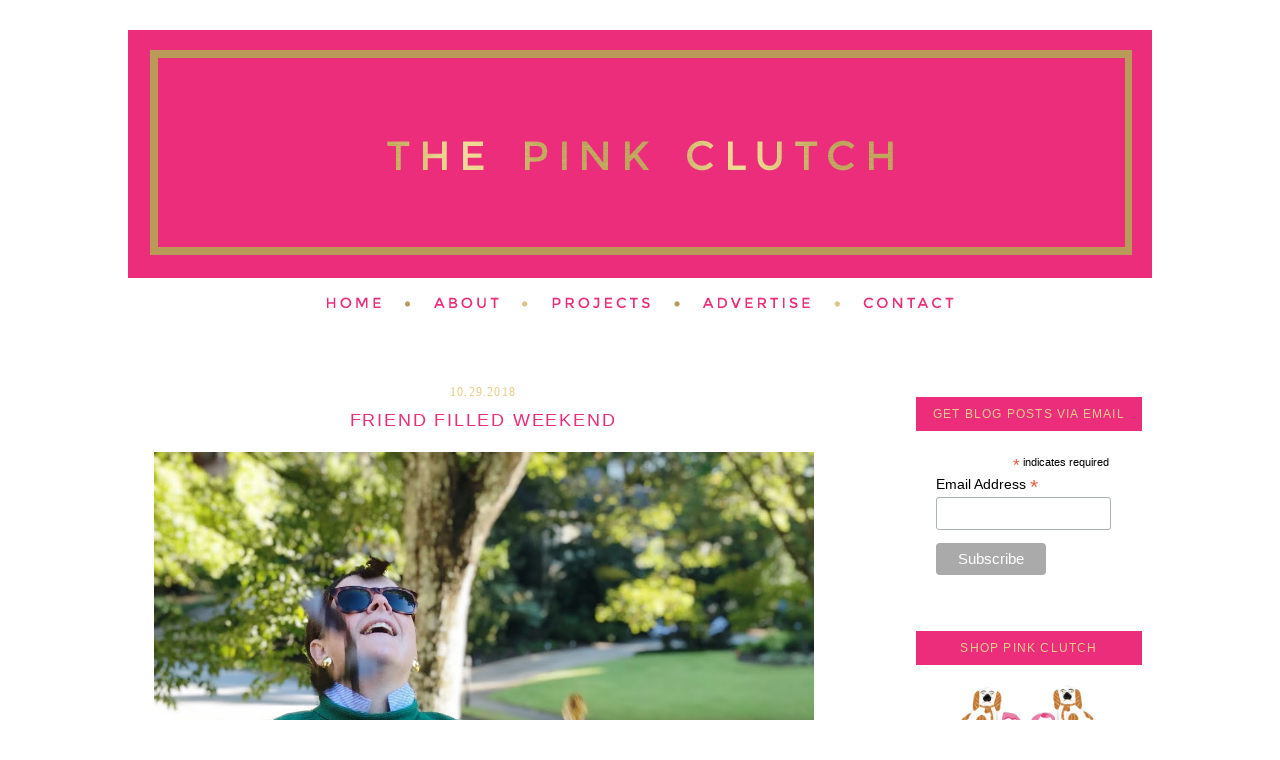

--- FILE ---
content_type: text/html; charset=UTF-8
request_url: https://www.thepinkclutchblog.com/2018/10/friend-filled-weekend.html
body_size: 18912
content:
<!DOCTYPE html>
<html dir='ltr' xmlns='http://www.w3.org/1999/xhtml' xmlns:b='http://www.google.com/2005/gml/b' xmlns:data='http://www.google.com/2005/gml/data' xmlns:expr='http://www.google.com/2005/gml/expr'>
<head>
<link href='https://www.blogger.com/static/v1/widgets/2944754296-widget_css_bundle.css' rel='stylesheet' type='text/css'/>
<meta content='text/html; charset=UTF-8' http-equiv='Content-Type'/>
<meta content='blogger' name='generator'/>
<link href='https://www.thepinkclutchblog.com/favicon.ico' rel='icon' type='image/x-icon'/>
<link href='https://www.thepinkclutchblog.com/2018/10/friend-filled-weekend.html' rel='canonical'/>
<link rel="alternate" type="application/atom+xml" title="the pink clutch ... - Atom" href="https://www.thepinkclutchblog.com/feeds/posts/default" />
<link rel="alternate" type="application/rss+xml" title="the pink clutch ... - RSS" href="https://www.thepinkclutchblog.com/feeds/posts/default?alt=rss" />
<link rel="service.post" type="application/atom+xml" title="the pink clutch ... - Atom" href="https://www.blogger.com/feeds/8564993811758796530/posts/default" />

<link rel="alternate" type="application/atom+xml" title="the pink clutch ... - Atom" href="https://www.thepinkclutchblog.com/feeds/6687463089120000045/comments/default" />
<!--Can't find substitution for tag [blog.ieCssRetrofitLinks]-->
<link href='https://blogger.googleusercontent.com/img/b/R29vZ2xl/AVvXsEjkn_pYTSiRNwfhXftMnQLmzh-PcTj5Gb7KbAiV2YHyMeJgKQToebYwTF2ITTX_vw2AfPV929fTSMbJkYQyTldxPh92Et73GKDjQiPIG0LLXKpxUyhKxU9QlDRYEzfn-IOOLrbVFBkUnYU/s1600/IMG_0832.jpg' rel='image_src'/>
<meta content='https://www.thepinkclutchblog.com/2018/10/friend-filled-weekend.html' property='og:url'/>
<meta content='Friend Filled Weekend' property='og:title'/>
<meta content='   Happy Monday!  I hope you are staring at the same sunny, blue skies I am this morning from my den.  I am a little sleepy today and fighti...' property='og:description'/>
<meta content='https://blogger.googleusercontent.com/img/b/R29vZ2xl/AVvXsEjkn_pYTSiRNwfhXftMnQLmzh-PcTj5Gb7KbAiV2YHyMeJgKQToebYwTF2ITTX_vw2AfPV929fTSMbJkYQyTldxPh92Et73GKDjQiPIG0LLXKpxUyhKxU9QlDRYEzfn-IOOLrbVFBkUnYU/w1200-h630-p-k-no-nu/IMG_0832.jpg' property='og:image'/>
<title>the pink clutch ...: Friend Filled Weekend</title>
<style type='text/css'>@font-face{font-family:'Cantarell';font-style:normal;font-weight:400;font-display:swap;src:url(//fonts.gstatic.com/s/cantarell/v18/B50NF7ZDq37KMUvlO015gqJrPqySLbYf.woff2)format('woff2');unicode-range:U+0100-02BA,U+02BD-02C5,U+02C7-02CC,U+02CE-02D7,U+02DD-02FF,U+0304,U+0308,U+0329,U+1D00-1DBF,U+1E00-1E9F,U+1EF2-1EFF,U+2020,U+20A0-20AB,U+20AD-20C0,U+2113,U+2C60-2C7F,U+A720-A7FF;}@font-face{font-family:'Cantarell';font-style:normal;font-weight:400;font-display:swap;src:url(//fonts.gstatic.com/s/cantarell/v18/B50NF7ZDq37KMUvlO015jKJrPqySLQ.woff2)format('woff2');unicode-range:U+0000-00FF,U+0131,U+0152-0153,U+02BB-02BC,U+02C6,U+02DA,U+02DC,U+0304,U+0308,U+0329,U+2000-206F,U+20AC,U+2122,U+2191,U+2193,U+2212,U+2215,U+FEFF,U+FFFD;}</style>
<style id='page-skin-1' type='text/css'><!--
/*
-----------------------------------------------
Blog design by Kelly Christine Studio, 2015
www.kellychristinestudio.com
Powered by Blogger
----------------------------------------------- */
/* Variable definitions
====================
<Variable name="bgcolor" description="Page Background Color"
type="color" default="#fff">
<Variable name="textcolor" description="Text Color"
type="color" default="#333">
<Variable name="linkcolor" description="Link Color"
type="color" default="#58a">
<Variable name="pagetitlecolor" description="Blog Title Color"
type="color" default="#666">
<Variable name="descriptioncolor" description="Blog Description Color"
type="color" default="#999">
<Variable name="titlecolor" description="Post Title Color"
type="color" default="#c60">
<Variable name="bordercolor" description="Border Color"
type="color" default="#ccc">
<Variable name="sidebarcolor" description="Sidebar Title Color"
type="color" default="#999">
<Variable name="sidebartextcolor" description="Sidebar Text Color"
type="color" default="#666">
<Variable name="visitedlinkcolor" description="Visited Link Color"
type="color" default="#999">
<Variable name="bodyfont" description="Text Font"
type="font" default="normal normal 100% Georgia, Serif">
<Variable name="headerfont" description="Sidebar Title Font"
type="font"
default="normal normal 78% 'Trebuchet MS',Trebuchet,Arial,Verdana,Sans-serif">
<Variable name="pagetitlefont" description="Blog Title Font"
type="font"
default="normal normal 200% Georgia, Serif">
<Variable name="descriptionfont" description="Blog Description Font"
type="font"
default="normal normal 78% 'Trebuchet MS', Trebuchet, Arial, Verdana, Sans-serif">
<Variable name="postfooterfont" description="Post Footer Font"
type="font"
default="normal normal 78% 'Trebuchet MS', Trebuchet, Arial, Verdana, Sans-serif">
<Variable name="startSide" description="Side where text starts in blog language"
type="automatic" default="left">
<Variable name="endSide" description="Side where text ends in blog language"
type="automatic" default="right">
*/
/* Use this with templates/template-twocol.html */
#navbar-iframe{opacity:0.0;filter:alpha(Opacity=0)}
#navbar-iframe:hover{opacity:1.0;filter:alpha(Opacity=100, FinishedOpacity=100)}body {
background:#ffffff;
background:url(" ")  left top no-repeat;
margin:0;
color:#000000;
font:x-small Georgia Serif;
font-size/* */:/**/small;
font-size: /**/small;
text-align: center;
}
a:link {
color:#eb2d7b;
text-decoration:none;
}
a:visited {
color:#eb2d7b;
text-decoration:none;
}
a:hover {
color:#d2b571;
text-decoration: none;
}
a img {
border-width:0;
}
/* Header
-----------------------------------------------
*/
#header-wrapper {
width: 1024px;
margin:0 auto 10px;
border:0px solid #eb2d7b;
}
#header-inner {
background-position: center;
margin-left: auto;
margin-right: auto;
}
#header {
margin: 0px;
border: 0px solid #eb2d7b;
text-align: center;
color:#d2b571;
}
#header h1 {
margin:5px 5px 0;
padding:15px 20px .25em;
line-height:1.2em;
text-transform:uppercase;
letter-spacing:.2em;
font: normal normal 18px Arial, Tahoma, Helvetica, FreeSans, sans-serif;
}
#header a {
color:#d2b571;
text-decoration:none;
}
#header a:hover {
color:#d2b571;
}
#header .description {
margin:0 5px 5px;
padding:0 20px 15px;
max-width:700px;
text-transform:uppercase;
letter-spacing:.2em;
line-height: 1.4em;
font: normal normal 12px 'Times New Roman', Times, FreeSerif, serif;
color: #d2b571;
}
#header img {
margin-left: auto;
margin-right: auto;
}
/* Outer-Wrapper
----------------------------------------------- */
#outer-wrapper {
width:  1024px;
margin:0 auto;
padding: 0px;
border: 0px solid #eb2d7b;
text-align:left;
font: normal normal 16px Cantarell;
letter-spacing: .0em;
}
#main-wrapper {
width: 690px;
float: left;
padding-right: 20px;
padding-left: 10px;
padding-top: 43px;
border-right: 0px solid #eb2d7b;
word-wrap: break-word; /* fix for long text breaking sidebar float in IE */
overflow: hidden;     /* fix for long non-text content breaking IE sidebar float */
}
#sidebar-wrapper {
width: 226px;
float: right;
padding-right: 10px;
padding-top: 55px;
word-wrap: break-word; /* fix for long text breaking sidebar float in IE */
overflow: hidden;      /* fix for long non-text content breaking IE sidebar float */
}
/* Headings
----------------------------------------------- */
h2 {
margin:1.5em 0 .75em;
font: normal normal 12px Arial, Tahoma, Helvetica, FreeSans, sans-serif;
text-align: center;
border-bottom: 0px solid #eb2d7b;
line-height: 2.9em;
text-transform:uppercase;
background: #eb2d7b;
letter-spacing:.1em;
color:#e7cc8c;
}
/* Posts
-----------------------------------------------
*/
h2.date-header {
margin:1.5em 0 .5em;
background: none;
border-bottom: 0px dashed #eb2d7b;
font: normal normal 12px 'Times New Roman', Times, FreeSerif, serif;
text-align: center;
text-transform: none;
letter-spacing: .1em;
}
.post-footer-line-1{  background:url("https://lh3.googleusercontent.com/blogger_img_proxy/AEn0k_vh_EZLdcBV7Y05DkBZKk4Wmbrt6BeOYg3Kl5egx5fanab4I9KeX08LugAaj2W4laR3u6uAuCIQ-rCNanyy4XxT9OFGBROpQYWgHkGSUs-gDEFPnxxjfFI3MeakZEUy2Wm9R8J7Q88fSFnJlhAc5MeJDTgDjbE=s0-d") no-repeat;
line-height: 1.5em;
margin: 20px 20px 0px 0px;
padding: 130px 0px 0px 0px;
}
.post {
margin:.5em 0 3.5em;
border-bottom: 2px solid #eb2d7b;
padding-bottom:1.5em;
}
.post h3 {
margin:.25em 0 0;
padding:0 0 4px;
font: normal normal 18px Arial, Tahoma, Helvetica, FreeSans, sans-serif;
line-height:1.4em;
letter-spacing: .1em;
text-transform: uppercase;
text-align: center;
color:#eb2d7b;
}
.post h3 a, .post h3 a:visited, .post h3 strong {
display:block;
text-decoration:none;
color:#eb2d7b;
font-weight:normal;
}
.post h3 strong, .post h3 a:hover {
color:#d2b571;
}
.post-body {
margin:0 0 .75em;
line-height:1.6em;
padding-top: 15px;
}
.post-body blockquote {
line-height:1.3em;
}
.post-footer {
margin: .75em 0;
color:#e7cc8c;
text-transform:uppercase;
letter-spacing:.1em;
font: normal normal 11px Arial, Tahoma, Helvetica, FreeSans, sans-serif;
line-height: 1.4em;
padding-left: 1px;
padding-bottom: 3.5em;
}
.comment-link {
margin-left:.0em;
}
.post img {
padding: 0px;
border:0px dotted #cccccc;
}
.post blockquote {
margin:1em 20px;
}
.post blockquote p {
margin:.75em 0;
}
/* Comments
----------------------------------------------- */
#comments h4 {
margin:1em 0;
font-weight: bold;
line-height: 1.4em;
text-transform:uppercase;
letter-spacing:.2em;
color: #e7cc8c;
}
#comments-block {
margin:1em 0 1.5em;
line-height:1.6em;
}
#comments-block .comment-author {
margin:.5em 0;
}
#comments-block .comment-body {
margin:.25em 0 0;
}
#comments-block .comment-footer {
margin:-.25em 0 2em;
line-height: 1.4em;
text-transform:uppercase;
letter-spacing:.1em;
}
#comments-block .comment-body p {
margin:0 0 .75em;
}
.deleted-comment {
font-style:italic;
color:gray;
}
#blog-pager-newer-link {
float: left;
}
#blog-pager-older-link {
float: right;
}
#blog-pager {
text-align: center;
}
.feed-links {
clear: both;
line-height: 2.5em;
}
/* Sidebar Content
----------------------------------------------- */
.sidebar {
color: #000000;
line-height: 1.5em;
text-align: center;
border: 0px solid #eb2d7b;
}
.sidebar ul {
list-style:none;
margin:0 0 0;
padding:0 0 0;
}
.sidebar li {
margin:0;
padding-top:0;
padding-right:0;
padding-bottom:.25em;
padding-left:15px;
text-indent: 0px;
line-height:1.5em;
}
.sidebar .widget, .main .widget {
border-bottom: 0px dotted #eb2d7b;
margin:0 0 .5em;
padding:0 0 .5em;
}
.main .Blog {
border-bottom-width: 0;
}
/* Profile
----------------------------------------------- */
.profile-img {
float: left;
margin-top: 0;
margin-right: 5px;
margin-bottom: 5px;
margin-left: 0;
padding: 4px;
border: 1px solid #eb2d7b;
}
.profile-data {
margin:0;
text-transform:uppercase;
letter-spacing:.1em;
font: normal normal 11px Arial, Tahoma, Helvetica, FreeSans, sans-serif;
color: #e7cc8c;
font-weight: bold;
line-height: 1.6em;
}
.profile-datablock {
margin:.5em 0 .5em;
}
.profile-textblock {
margin: 0.5em 0;
line-height: 1.6em;
}
.profile-link {
font: normal normal 11px Arial, Tahoma, Helvetica, FreeSans, sans-serif;
text-transform: uppercase;
letter-spacing: .1em;
}
/* Footer
----------------------------------------------- */
#footer {
width: 1024px;
clear:both;
margin:0 auto;
padding-top:15px;
line-height: 1.6em;
text-transform: uppercase;
letter-spacing:.1em;
font: normal normal 16px Cantarell;
text-align: center;
}
.post-body img {
max-width: 660px !important;
height: auto !important;
}
.pinit-wrapper img {
max-width: 125px !important;
height: auto !important;
}
--></style>
<link href='https://www.blogger.com/dyn-css/authorization.css?targetBlogID=8564993811758796530&amp;zx=e7e63d6a-5995-453f-8eec-870fe2314b13' media='none' onload='if(media!=&#39;all&#39;)media=&#39;all&#39;' rel='stylesheet'/><noscript><link href='https://www.blogger.com/dyn-css/authorization.css?targetBlogID=8564993811758796530&amp;zx=e7e63d6a-5995-453f-8eec-870fe2314b13' rel='stylesheet'/></noscript>
<meta name='google-adsense-platform-account' content='ca-host-pub-1556223355139109'/>
<meta name='google-adsense-platform-domain' content='blogspot.com'/>

<!-- data-ad-client=ca-pub-8276280572621241 -->

</head>
<body>
<div class='navbar section' id='navbar'><div class='widget Navbar' data-version='1' id='Navbar1'><script type="text/javascript">
    function setAttributeOnload(object, attribute, val) {
      if(window.addEventListener) {
        window.addEventListener('load',
          function(){ object[attribute] = val; }, false);
      } else {
        window.attachEvent('onload', function(){ object[attribute] = val; });
      }
    }
  </script>
<div id="navbar-iframe-container"></div>
<script type="text/javascript" src="https://apis.google.com/js/platform.js"></script>
<script type="text/javascript">
      gapi.load("gapi.iframes:gapi.iframes.style.bubble", function() {
        if (gapi.iframes && gapi.iframes.getContext) {
          gapi.iframes.getContext().openChild({
              url: 'https://www.blogger.com/navbar/8564993811758796530?po\x3d6687463089120000045\x26origin\x3dhttps://www.thepinkclutchblog.com',
              where: document.getElementById("navbar-iframe-container"),
              id: "navbar-iframe"
          });
        }
      });
    </script><script type="text/javascript">
(function() {
var script = document.createElement('script');
script.type = 'text/javascript';
script.src = '//pagead2.googlesyndication.com/pagead/js/google_top_exp.js';
var head = document.getElementsByTagName('head')[0];
if (head) {
head.appendChild(script);
}})();
</script>
</div></div>
<div id='outer-wrapper'><div id='wrap2'>
<!-- skip links for text browsers -->
<span id='skiplinks' style='display:none;'>
<a href='#main'>skip to main </a> |
      <a href='#sidebar'>skip to sidebar</a>
</span>
<div id='header-wrapper'>
<div class='header section' id='header'><div class='widget Header' data-version='1' id='Header1'>
<div id='header-inner'>
<a href='https://www.thepinkclutchblog.com/' style='display: block'>
<img alt='the pink clutch ...' height='248px; ' id='Header1_headerimg' src='https://blogger.googleusercontent.com/img/b/R29vZ2xl/AVvXsEgbqSZUsXoBXMC9bnkXySQBk1nThLLHMRwhnI4HpKY9UYOZfvVkHC-fsQIar_egr54JeXFq6ApfzylIfz6pPVHzmV2XKlvsT1W5CMDNWHnimIcKsy4Gxg6gU5_XTq3cGDJ8DWMQJLrZe8E/s1600/ThePinkClutch.png' style='display: block' width='1024px; '/>
</a>
</div>
</div></div>
</div>
<div id='content-wrapper'>
<div id='crosscol-wrapper' style='text-align:center'>
<div class='crosscol section' id='crosscol'><div class='widget HTML' data-version='1' id='HTML13'>
<div class='widget-content'>
<script id="mcjs">!function(c,h,i,m,p){m=c.createElement(h),p=c.getElementsByTagName(h)[0],m.async=1,m.src=i,p.parentNode.insertBefore(m,p)}(document,"script","https://chimpstatic.com/mcjs-connected/js/users/56e7a197295c9b3378e39ace6/9c6db4de724efc114194ddd0c.js");</script>
</div>
<div class='clear'></div>
</div>
<div class='widget HTML' data-version='1' id='HTML3'>
<div class='widget-content'>
<a href="http://www.thepinkclutchblog.com/"><img src="https://lh3.googleusercontent.com/blogger_img_proxy/AEn0k_vM-7m6naeqJWv1fAlG1kaQzssxKmmGypWUQ5_8CvqXu7qN9YgvZ1xIN6zA9rWWHb6beertXr7IPqsgG149tTpyyKsU9aLUsZTKmygTG7DckMgPpRVo9ppx0RhQKGBDqpQfjYvxODtRVfbN6aHOl7eizRDxj4a9y7_R=s0-d" border="0" alt=" photo ThePinkClutch-NAV-Home.png"></a><a href="http://www.thepinkclutchblog.com/p/hey-name-is-paige.html"><img src="https://lh3.googleusercontent.com/blogger_img_proxy/AEn0k_uTWczESU6u2ocISiN0dhzkF1GLG1HB9SpFgIbTjQzb4gCcgmOP_lDBtuE_YmMF8eV2vnO1V3fmTREYP8bcy9S_1aMcrJzRRgjf3iGi0akIDgA_bkShCjrq1js0yjvP8UDX7eVVgnUzIj2omOiQMLLtv5__DclGrTOFhw=s0-d" border="0" alt=" photo ThePinkClutch-NAV-About.png"></a><a href="http://www.thepinkclutchblog.com/p/house-tour.html"><img src="https://lh3.googleusercontent.com/blogger_img_proxy/AEn0k_t9wa4w8zGXSbLYNY0TJr055Gri9x-KyNMtyN9FZKerheq1C9d8yscM0z3zpR6DD_Hg-i4AoLQjJTircgfCxe9-ozqsAdw4-UY-J8rTqSnqTHZJ7m_r4fLELkRFLjiVM59G3KleoNQUH3MU7iWyLS1Qwg-0i63GCs0lwjVnyVc=s0-d" border="0" alt=" photo ThePinkClutch-NAV-Projects.png"></a><a href="http://www.thepinkclutchblog.com/p/shop.html"><img src="https://lh3.googleusercontent.com/blogger_img_proxy/AEn0k_sYtyjBlX8Q-w_yhRmAZIvfk94EGQQRJ9ggOsK1ZktEE32QrWiZiHIpOGV6kF8n9VM9qqBs3poDyGr9QIdxFTSd0BCEbmpnz4GMeqDY8gQUKrIPnNlCHxulmRZ45KuX_BcxAjURIxXEkbzXbzaFAt4dVk5qaaC8VysFeWssrxdm=s0-d" border="0" alt=" photo ThePinkClutch-NAV-Advertise.png"></a><a href="http://www.thepinkclutchblog.com/p/contact-me.html"><img src="https://lh3.googleusercontent.com/blogger_img_proxy/AEn0k_uuuPmnesKn8fUSdj-PhtIlxCDJGDohsKJceLzh0g2I_75ZwsrCBq8y1m7TOuTwo54PmuRXT_l6HBopXhn1Q1AMOT1J5uhNA5my3R-XcZhUfn4UX5mU2pG82m9uxLnDDlo7d05PO0BCGxyucltIUw7DB8OAsHUCDb4xFOsWQQ=s0-d" border="0" alt=" photo ThePinkClutch-NAV-Contact.png"></a>
</div>
<div class='clear'></div>
</div></div>
</div>
<div id='main-wrapper'>
<div class='main section' id='main'><div class='widget Blog' data-version='1' id='Blog1'>
<div class='blog-posts hfeed'>
<!--Can't find substitution for tag [defaultAdStart]-->

          <div class="date-outer">
        
<h2 class='date-header'><span>10.29.2018</span></h2>

          <div class="date-posts">
        
<div class='post-outer'>
<div class='post hentry' itemprop='blogPost' itemscope='itemscope' itemtype='http://schema.org/BlogPosting'>
<meta content='https://blogger.googleusercontent.com/img/b/R29vZ2xl/AVvXsEjkn_pYTSiRNwfhXftMnQLmzh-PcTj5Gb7KbAiV2YHyMeJgKQToebYwTF2ITTX_vw2AfPV929fTSMbJkYQyTldxPh92Et73GKDjQiPIG0LLXKpxUyhKxU9QlDRYEzfn-IOOLrbVFBkUnYU/s1600/IMG_0832.jpg' itemprop='image_url'/>
<meta content='8564993811758796530' itemprop='blogId'/>
<meta content='6687463089120000045' itemprop='postId'/>
<a name='6687463089120000045'></a>
<h3 class='post-title entry-title' itemprop='name'>
Friend Filled Weekend
</h3>
<div class='post-header'>
<div class='post-header-line-1'></div>
</div>
<div class='post-body entry-content' id='post-body-6687463089120000045' itemprop='description articleBody'>
<div class="separator" style="clear: both; text-align: center;">
<a href="https://blogger.googleusercontent.com/img/b/R29vZ2xl/AVvXsEjkn_pYTSiRNwfhXftMnQLmzh-PcTj5Gb7KbAiV2YHyMeJgKQToebYwTF2ITTX_vw2AfPV929fTSMbJkYQyTldxPh92Et73GKDjQiPIG0LLXKpxUyhKxU9QlDRYEzfn-IOOLrbVFBkUnYU/s1600/IMG_0832.jpg" imageanchor="1" style="margin-left: 1em; margin-right: 1em;"><img border="0" data-original-height="1600" data-original-width="1200" src="https://blogger.googleusercontent.com/img/b/R29vZ2xl/AVvXsEjkn_pYTSiRNwfhXftMnQLmzh-PcTj5Gb7KbAiV2YHyMeJgKQToebYwTF2ITTX_vw2AfPV929fTSMbJkYQyTldxPh92Et73GKDjQiPIG0LLXKpxUyhKxU9QlDRYEzfn-IOOLrbVFBkUnYU/s1600/IMG_0832.jpg" /></a></div>
<br />
Happy Monday!&nbsp; I hope you are staring at the same sunny, blue skies I am this morning from my den.&nbsp; I am a little sleepy today and fighting off something (bad cough + some nausea) so I am hanging out at home today with some fabulous couch time and some Murphy snuggles.&nbsp; It was an amazing weekend beginning with a wonderful afternoon + evening in Columbia on Thursday and then some fabulous girlfriend time with my friend <a href="https://www.instagram.com/vimmerstedt/" target="_blank">Maria</a>.&nbsp; Honestly, it was just the adventure + friend time I needed! 💓<br />
<br />
<br />
<a name="more"></a>The last five months have been hard (as I have spoken of so much) and it is a daily focus to make the most of the lessons we are learning, the blessings that are poured on us, and the beauty of each and every day.&nbsp; Losing Miles two weeks ago today was a sucker punch to the gut and I have been quite lonely since he left us.&nbsp; I really had no idea of how much of an emotional support he was.&nbsp; He was my first true pet and 15 years of love and companionship was everything.&nbsp; My darling friend Maria asked a few weeks ago if she could come for the weekend and the timing was amazing. We giggled, we ate all the yummy food, we shopped, we antiqued, we went for a perfect walk, and we soaked up some quality time.&nbsp; It was just what this girl needed.<br />
<br />
<div class="separator" style="clear: both; text-align: center;">
<a href="https://blogger.googleusercontent.com/img/b/R29vZ2xl/AVvXsEitEpZvWKldPY4rToD5qrOMb8a9n3O6qZL1d_J1Ap4c3YmXe7x5eGApaB9-xX6qr5KUvLxtXxkaiEbNHSccvaqNWtBNz_mDcKjQeaVjpuAQ57u5-cf_1nRN2ifFwLAiyjWjYfR-O3moqUY/s1600/IMG_0897.jpg" imageanchor="1" style="margin-left: 1em; margin-right: 1em;"><img border="0" data-original-height="1600" data-original-width="1200" src="https://blogger.googleusercontent.com/img/b/R29vZ2xl/AVvXsEitEpZvWKldPY4rToD5qrOMb8a9n3O6qZL1d_J1Ap4c3YmXe7x5eGApaB9-xX6qr5KUvLxtXxkaiEbNHSccvaqNWtBNz_mDcKjQeaVjpuAQ57u5-cf_1nRN2ifFwLAiyjWjYfR-O3moqUY/s1600/IMG_0897.jpg" /></a></div>
<br />
She arrived Friday afternoon and we caught up before heading out for a yummy dinner.&nbsp; If you find yourself in Marietta you must check out any of <a href="http://www.agr.georgia.gov/chef-douglas-turbush.aspx" target="_blank">Doug Turbush'</a>s restaurants.&nbsp; We dined at Drift and enjoyed every single bite. I highly recommend the oysters + crab fried rice + hot crab dip.&nbsp; Every single bit was better than the last.&nbsp;<br />
<br />
Saturday morning we got up early and headed to Greenville and shopped the amazing sidewalk sale at&nbsp;<a href="http://therockhouseantiques.com/" target="_blank">Rock House Antiques</a>. It was so very good and after three trips around the outside of the building and two trips around the inside we both scored such good stuff. I snagged a fabulous Nantucket Lightship Basket bag + 2 stunning antique plates (for the guest room wall) + a pair of beautiful antique cups and saucers (for my office) and a darling card table and 4 chairs. I can not wait to get a fresh coat of paint on the chairs and move it into the den.&nbsp; Cue all the puzzles, card games, and board games on repeat please and thank you! I could have snagged so much more, the selection was so good.&nbsp; Rock House is a wonderful antique shop with such great vendors.&nbsp; I highly recommend you stop in if you are in the area or happen to find yourself in Greenville.&nbsp;<br />
<br />
<div class="separator" style="clear: both; text-align: center;">
<a href="https://blogger.googleusercontent.com/img/b/R29vZ2xl/AVvXsEgraQi5GqzHyXAYFoUrJ7vXPMk2rg8tZDfB-ptyRSEm-3haGoIxajGCS2bFODin1DrijFauGpKBsG3QyeEo5r3g02Mrl9uQ5Q5x8Q9xyI5YKzjlaCbcSKnPWuLXe4wTjbf3rpktu7KNUPk/s1600/56234422894__B61857CC-BB03-451B-91B5-3E6DBA18142F.jpg" imageanchor="1" style="clear: left; float: left; margin-bottom: 1em; margin-right: 1em;"><img border="0" data-original-height="1600" data-original-width="1427" src="https://blogger.googleusercontent.com/img/b/R29vZ2xl/AVvXsEgraQi5GqzHyXAYFoUrJ7vXPMk2rg8tZDfB-ptyRSEm-3haGoIxajGCS2bFODin1DrijFauGpKBsG3QyeEo5r3g02Mrl9uQ5Q5x8Q9xyI5YKzjlaCbcSKnPWuLXe4wTjbf3rpktu7KNUPk/s1600/56234422894__B61857CC-BB03-451B-91B5-3E6DBA18142F.jpg" /></a></div>
<br />
<div class="separator" style="clear: both; text-align: center;">
<a href="https://blogger.googleusercontent.com/img/b/R29vZ2xl/AVvXsEhsZZzonjMm8eGfSC4Di01wpT8tiqrZ63BYBrGWIorl11TEDqBdKDckw44jQSbPKyc25xdOLiytWfa-W1SlKpNLy-d7RmbO5FB3hdELlX9w4NmIh7n5D3kBv1OI2cw6P-mIfi5DvffkCr0/s1600/IMG_0894.jpg" imageanchor="1" style="margin-left: 1em; margin-right: 1em;"><img border="0" data-original-height="1600" data-original-width="1376" src="https://blogger.googleusercontent.com/img/b/R29vZ2xl/AVvXsEhsZZzonjMm8eGfSC4Di01wpT8tiqrZ63BYBrGWIorl11TEDqBdKDckw44jQSbPKyc25xdOLiytWfa-W1SlKpNLy-d7RmbO5FB3hdELlX9w4NmIh7n5D3kBv1OI2cw6P-mIfi5DvffkCr0/s1600/IMG_0894.jpg" /></a></div>
<br />
I am trying to decide if I keep the yellow on the chairs or if I trade it out for a fun fabric ... what are your thoughts?&nbsp; Maybe a fun plaid?? I will add it to all the other things I have on my to do list for the week.&nbsp; I am hoping to get some house stuff finished before the holiday decorating starts in just a few weeks.&nbsp; Anyone else thinking this year is flying by at breakneck speed??&nbsp; #yikes<br />
<br />
<i>Hope your day is fabulous!&nbsp; Adore you all!</i>&nbsp; 💓
<div style='clear: both;'></div>
</div>
<div class='post-footer'>
<div class='post-footer-line post-footer-line-1'><span class='post-author vcard'>
</span>
<span class='post-timestamp'>
</span>
<span class='post-comment-link'>
</span>
<span class='post-icons'>
<span class='item-action'>
<a href='https://www.blogger.com/email-post/8564993811758796530/6687463089120000045' title='Email Post'>
<img alt="" class="icon-action" height="13" src="//img1.blogblog.com/img/icon18_email.gif" width="18">
</a>
</span>
<span class='item-control blog-admin pid-67938273'>
<a href='https://www.blogger.com/post-edit.g?blogID=8564993811758796530&postID=6687463089120000045&from=pencil' title='Edit Post'>
<img alt='' class='icon-action' height='18' src='https://resources.blogblog.com/img/icon18_edit_allbkg.gif' width='18'/>
</a>
</span>
</span>
<div class='post-share-buttons goog-inline-block'>
<a class='goog-inline-block share-button sb-email' href='https://www.blogger.com/share-post.g?blogID=8564993811758796530&postID=6687463089120000045&target=email' target='_blank' title='Email This'><span class='share-button-link-text'>Email This</span></a><a class='goog-inline-block share-button sb-blog' href='https://www.blogger.com/share-post.g?blogID=8564993811758796530&postID=6687463089120000045&target=blog' onclick='window.open(this.href, "_blank", "height=270,width=475"); return false;' target='_blank' title='BlogThis!'><span class='share-button-link-text'>BlogThis!</span></a><a class='goog-inline-block share-button sb-twitter' href='https://www.blogger.com/share-post.g?blogID=8564993811758796530&postID=6687463089120000045&target=twitter' target='_blank' title='Share to X'><span class='share-button-link-text'>Share to X</span></a><a class='goog-inline-block share-button sb-facebook' href='https://www.blogger.com/share-post.g?blogID=8564993811758796530&postID=6687463089120000045&target=facebook' onclick='window.open(this.href, "_blank", "height=430,width=640"); return false;' target='_blank' title='Share to Facebook'><span class='share-button-link-text'>Share to Facebook</span></a>
</div>
</div>
<div class='post-footer-line post-footer-line-2'><span class='post-labels'>
</span>
</div>
<div class='post-footer-line post-footer-line-3'><span class='post-location'>
</span>
</div>
</div>
</div>
<div class='comments' id='comments'>
<a name='comments'></a>
<h4>No comments:</h4>
<div id='Blog1_comments-block-wrapper'>
<dl class='avatar-comment-indent' id='comments-block'>
</dl>
</div>
<p class='comment-footer'>
<div class='comment-form'>
<a name='comment-form'></a>
<h4 id='comment-post-message'>Post a Comment</h4>
<p>
</p>
<a href='https://www.blogger.com/comment/frame/8564993811758796530?po=6687463089120000045&hl=en&saa=85391&origin=https://www.thepinkclutchblog.com' id='comment-editor-src'></a>
<iframe allowtransparency='true' class='blogger-iframe-colorize blogger-comment-from-post' frameborder='0' height='410' id='comment-editor' name='comment-editor' src='' width='100%'></iframe>
<!--Can't find substitution for tag [post.friendConnectJs]-->
<script src='https://www.blogger.com/static/v1/jsbin/2830521187-comment_from_post_iframe.js' type='text/javascript'></script>
<script type='text/javascript'>
      BLOG_CMT_createIframe('https://www.blogger.com/rpc_relay.html', '0');
    </script>
</div>
</p>
</div>
</div>
<!--Can't find substitution for tag [defaultAdEnd]-->
<div class='inline-ad'>
<script type="text/javascript">
    google_ad_client = "ca-pub-8276280572621241";
    google_ad_host = "ca-host-pub-1556223355139109";
    google_ad_host_channel = "L0007";
    google_ad_slot = "4259944611";
    google_ad_width = 300;
    google_ad_height = 250;
</script>
<!-- thepinkclutch_main_Blog1_300x250_as -->
<script type="text/javascript"
src="//pagead2.googlesyndication.com/pagead/show_ads.js">
</script>
</div>
<!--Can't find substitution for tag [adStart]-->

        </div></div>
      
<!--Can't find substitution for tag [adEnd]-->
</div>
<div class='blog-pager' id='blog-pager'>
<span id='blog-pager-newer-link'>
<a class='blog-pager-newer-link' href='https://www.thepinkclutchblog.com/2018/10/12-happies-du-jour_30.html' id='Blog1_blog-pager-newer-link' title='Newer Post'>Newer Post</a>
</span>
<span id='blog-pager-older-link'>
<a class='blog-pager-older-link' href='https://www.thepinkclutchblog.com/2018/10/pink-orange-for-fall.html' id='Blog1_blog-pager-older-link' title='Older Post'>Older Post</a>
</span>
<a class='home-link' href='https://www.thepinkclutchblog.com/'>Home</a>
</div>
<div class='clear'></div>
<div class='post-feeds'>
<div class='feed-links'>
Subscribe to:
<a class='feed-link' href='https://www.thepinkclutchblog.com/feeds/6687463089120000045/comments/default' target='_blank' type='application/atom+xml'>Post Comments (Atom)</a>
</div>
</div>
</div><div class='widget HTML' data-version='1' id='HTML1'>
<div class='widget-content'>
<script type="text/javascript">
var gaJsHost = (("https:" == document.location.protocol) ? "https://ssl." : "http://www.");
document.write(unescape("%3Cscript src='" + gaJsHost + "google-analytics.com/ga.js' type='text/javascript'%3E%3C/script%3E"));
</script>
<script type="text/javascript">
var pageTracker = _gat._getTracker("UA-3914236-1");
pageTracker._initData();
pageTracker._trackPageview();
</script>
</div>
<div class='clear'></div>
</div></div>
</div>
<div id='sidebar-wrapper'>
<div class='sidebar section' id='sidebar'><div class='widget HTML' data-version='1' id='HTML11'>
<h2 class='title'>Get Blog Posts via Email</h2>
<div class='widget-content'>
<!-- Begin Mailchimp Signup Form -->
<link href="//cdn-images.mailchimp.com/embedcode/classic-071822.css" rel="stylesheet" type="text/css" />
<style type="text/css">
	#mc_embed_signup{background:#fff; clear:left; font:14px Helvetica,Arial,sans-serif;  width:220px;}
	/* Add your own Mailchimp form style overrides in your site stylesheet or in this style block.
	   We recommend moving this block and the preceding CSS link to the HEAD of your HTML file. */
</style>
<div id="mc_embed_signup">
    <form action="https://thepinkclutchblog.us5.list-manage.com/subscribe/post?u=56e7a197295c9b3378e39ace6&amp;id=94d0df67f7&amp;f_id=00d665e9f0" method="post" id="mc-embedded-subscribe-form" name="mc-embedded-subscribe-form" class="validate" target="_blank" novalidate>
        <div id="mc_embed_signup_scroll">
        <h2></h2>
        <div class="indicates-required"><span class="asterisk">*</span> indicates required</div>
<div class="mc-field-group">
	<label for="mce-EMAIL">Email Address  <span class="asterisk">*</span>
</label>
	<input type="email" value="" name="EMAIL" class="required email" id="mce-EMAIL" required />
	<span id="mce-EMAIL-HELPERTEXT" class="helper_text"></span>
</div>
<div hidden="true"><input type="hidden" name="tags" value="4177589" /></div>
	<div id="mce-responses" class="clear">
		<div class="response" id="mce-error-response" style="display:none"></div>
		<div class="response" id="mce-success-response" style="display:none"></div>
	</div>    <!-- real people should not fill this in and expect good things - do not remove this or risk form bot signups-->
    <div style="position: absolute; left: -5000px;" aria-hidden="true"><input type="text" name="b_56e7a197295c9b3378e39ace6_94d0df67f7" tabindex="-1" value="" /></div>
    <div class="clear"><input type="submit" value="Subscribe" name="subscribe" id="mc-embedded-subscribe" class="button" /></div>
    </div>
</form>
</div>
<script type='text/javascript' src='//s3.amazonaws.com/downloads.mailchimp.com/js/mc-validate.js'></script><script type='text/javascript'>(function($) {window.fnames = new Array(); window.ftypes = new Array();fnames[0]='EMAIL';ftypes[0]='email';fnames[1]='FNAME';ftypes[1]='text';fnames[2]='LNAME';ftypes[2]='text';fnames[3]='ADDRESS';ftypes[3]='address';fnames[4]='PHONE';ftypes[4]='phone';fnames[5]='BIRTHDAY';ftypes[5]='birthday';}(jQuery));var $mcj = jQuery.noConflict(true);</script>
<!--End mc_embed_signup-->
</div>
<div class='clear'></div>
</div><div class='widget Image' data-version='1' id='Image2'>
<h2>Shop Pink Clutch</h2>
<div class='widget-content'>
<a href='https://www.instagram.com/shoppinkclutch/?hl=en'>
<img alt='Shop Pink Clutch' height='316' id='Image2_img' src='https://blogger.googleusercontent.com/img/b/R29vZ2xl/AVvXsEitDUIkerBS8XL4_KO_ntORaM6-ekFyVxBqLGdrvpzhXyeVhOOvYwqhxUXairTtGyuDIy8XJIigYa5jg0-vgrgZQ9aXEbRwVPoyU0RB57J4n69p1OChVZMhEjlGgax5WBnZGbbTxt_Tsjs/s1600/IMG_0380.JPG' width='226'/>
</a>
<br/>
<span class='caption'>Weekly Vintage Sales</span>
</div>
<div class='clear'></div>
</div><div class='widget Image' data-version='1' id='Image8'>
<h2>Paige Minear</h2>
<div class='widget-content'>
<img alt='Paige Minear' height='333' id='Image8_img' src='https://blogger.googleusercontent.com/img/b/R29vZ2xl/AVvXsEhotd7t7U_0-vbpxPcDSUNg_c-c4dT6obzQbi-FCWWE8vcnd61qtWb7bmMmpHIXUNFAN0QJMg6ciaf44cvPvpYC8P7EfhmHisyxCF4OUzFzLwKM1zwNNEjP_KlGomJgo2dufnko0sxBSjY/s1600/IMG_4652.jpg' width='226'/>
<br/>
</div>
<div class='clear'></div>
</div><div class='widget HTML' data-version='1' id='HTML5'>
<div class='widget-content'>
<a href="http://www.thepinkclutchblog.com/p/hey-name-is-paige.html"><img src="https://lh3.googleusercontent.com/blogger_img_proxy/AEn0k_tpv7ti5vHFFxvJ5pIMLdaU4dhvcGZQRDVIV6TXnDW7bdpFs8nXMDyRCC0EAGSOYp5jOC7rHAuA1ZTIrPtogCJLzRigRu5H6rYNffMJ2U1dzkWqbgzEM7CKFhT6OUfraw7m2Wx3qRaV_RohMZHlxz1hPjflR5i9KnQ5=s0-d" border="0" alt=" photo ThePinkClutch-About_1.png"></a>

<br />

<a href="https://www.facebook.com/thepinkclutchblog"target=_blank"><img src="https://lh3.googleusercontent.com/blogger_img_proxy/AEn0k_v58rRbi1xb61tlxaE7qSPNiey18AMndcBObJqpwi7MXU8JqjelDlPrXnhF2RRgmJmKTICzRtnSPKzls0oZzAbol88rZuY5c-7vih9tnNB1lQqEFDwh1puOkXA2Xfel2lq0nJN4DKoRqlhMBXmWE1SK8HaMzV_4Amj9=s0-d" border="0" alt=" photo ThePinkClutch-FACEBOOK.png"></a>

<a href="http://www.twitter.com/_thepinkclutch"target=_blank"><img src="https://lh3.googleusercontent.com/blogger_img_proxy/AEn0k_u9KN7whQfaixN4KaKA0kZiIW_wJH27JJj3IbEVUXRZ756B_W7iB8bdgodRSkpLA5LWC8Ym9j6FrNSiTHqX1XV13IMR55eJ-M-gJWQWM_1QTiTHAtM48v1o5q_2qQCgZi7RDhyPrJAi_uFiBewBToFf3rcUB5VVJh5g=s0-d" border="0" alt=" photo ThePinkClutch-TWITTER.png"></a>

<a href="http://instagram.com/paigeminear"target=_blank"><img src="https://lh3.googleusercontent.com/blogger_img_proxy/AEn0k_tlJBDGrSKEG-J_yElE_akjipljWT7w-VW3ROmHgHz94F7zrsLfFoEhmVTrjkKl82w1L5FauVU5ec01s1ebZGistPVXidYlekuKbFe6a63jNl-L5uLTlA3h-AFqrom_NOmC53uSO43Cn9OFeVk8gOkXu2jx6CZ_NkJ7Vvk=s0-d" border="0" alt=" photo ThePinkClutch-INSTAGRAM.png"></a>

<a href="http://www.pinterest.com/paigeminear/"target=_blank"><img src="https://lh3.googleusercontent.com/blogger_img_proxy/AEn0k_thdDAvyg9VPABLHoGycHR7EUmm0fgRikwhVtk63Wrxz7wlSLijmyVIRAcOMBGXdsMGIOnGxKczB8rN585_XTfWOMl4FWxrL2CmNy3_yvA5ryEkq4Vy2TVJyr9FoLqWH2chP0sRli_BiYeTb-wsDLF4AxH8YbVahUnq-7w=s0-d" border="0" alt=" photo ThePinkClutch-PINTEREST.png"></a>
</div>
<div class='clear'></div>
</div><div class='widget BlogSearch' data-version='1' id='BlogSearch1'>
<h2 class='title'>Search This Blog</h2>
<div class='widget-content'>
<div id='BlogSearch1_form'>
<form action='https://www.thepinkclutchblog.com/search' class='gsc-search-box' target='_top'>
<table cellpadding='0' cellspacing='0' class='gsc-search-box'>
<tbody>
<tr>
<td class='gsc-input'>
<input autocomplete='off' class='gsc-input' name='q' size='10' title='search' type='text' value=''/>
</td>
<td class='gsc-search-button'>
<input class='gsc-search-button' title='search' type='submit' value='Search'/>
</td>
</tr>
</tbody>
</table>
</form>
</div>
</div>
<div class='clear'></div>
</div><div class='widget HTML' data-version='1' id='HTML7'>
<h2 class='title'>Instagram | @paigeminear</h2>
<div class='widget-content'>
<!-- SnapWidget -->
<iframe src="https://snapwidget.com/embed/1043607" class="snapwidget-widget" allowtransparency="true" frameborder="0" scrolling="no" style="border:none; overflow:hidden;  width:300px; height:300px"></iframe>
</div>
<div class='clear'></div>
</div><div class='widget HTML' data-version='1' id='HTML2'>
<h2 class='title'>Shop My Feed</h2>
<div class='widget-content'>
<div id="ltkwidget-version-two800569597" data-appid="800569597" class="ltkwidget-version-two"><script>var rsLTKLoadApp="0",rsLTKPassedAppID="800569597";</script><script type="text/javascript" src="//widgets-static.rewardstyle.com/widgets2_0/client/pub/ltkwidget/ltkwidget.js"></script><div widget-dashboard-settings="" data-appid="800569597" data-userid="222929" data-rows="3" data-cols="3" data-showframe="true" data-padding="4" data-profileid="4c5b5ed9-ff30-11e5-96ef-22000b0f8f3a"><div class="rs-ltkwidget-container"><div ui-view=""></div></div></div><noscript>This content requires JavaScript to be enabled, and the site or browser may be disabling it. Try reactivating it to view this content.</noscript></div>
</div>
<div class='clear'></div>
</div><div class='widget BlogList' data-version='1' id='BlogList1'>
<h2 class='title'>Daily Inspiration ...</h2>
<div class='widget-content'>
<div class='blog-list-container' id='BlogList1_container'>
<ul id='BlogList1_blogs'>
<li style='display: block;'>
<div class='blog-icon'>
<img data-lateloadsrc='https://lh3.googleusercontent.com/blogger_img_proxy/AEn0k_uyarReKO9uqbfhnUkJV92Syf8vi7osSdP4cMYuPVn4do83-2faUrgGoE9Tme3oPbFxOWlr5wilCMZgnZohpoxyihBwccn1=s16-w16-h16' height='16' width='16'/>
</div>
<div class='blog-content'>
<div class='blog-title'>
<a href='https://ashleybrooke.com/' target='_blank'>
Ashley Brooke Designs</a>
</div>
<div class='item-content'>
<span class='item-title'>
<a href='https://ashleybrooke.com/monday-morning-musings-no-363/' target='_blank'>
Monday Morning Musings | No. 363
</a>
</span>
</div>
</div>
<div style='clear: both;'></div>
</li>
<li style='display: block;'>
<div class='blog-icon'>
<img data-lateloadsrc='https://lh3.googleusercontent.com/blogger_img_proxy/AEn0k_vZCV08frHbzs2Hu8SKgCjcEb3VPCc0Bpf3iB61DOPTzLilPT81nn_itcQ5GK7TgbrnXKsgY2hXvJ8bB6myCvqF4Y9iJQiSiA=s16-w16-h16' height='16' width='16'/>
</div>
<div class='blog-content'>
<div class='blog-title'>
<a href='https://carlyriordan.com/' target='_blank'>
Carly the Prepster</a>
</div>
<div class='item-content'>
<span class='item-title'>
<a href='https://carlyriordan.com/cute-mahjong-accessories.html' target='_blank'>
CUTE MAHJONG ACCESSORIES
</a>
</span>
</div>
</div>
<div style='clear: both;'></div>
</li>
<li style='display: block;'>
<div class='blog-icon'>
<img data-lateloadsrc='https://lh3.googleusercontent.com/blogger_img_proxy/AEn0k_v6nRZYiVITQXR94YZATi0rHxGkzRziW0hEVIJmA-UuZ4lfqYJ_sEqudQ2uegMmGChGtc4SP-9_PfjGLnMhRQNsEZ5saxlE15l_=s16-w16-h16' height='16' width='16'/>
</div>
<div class='blog-content'>
<div class='blog-title'>
<a href='https://mackenziehoran.com' target='_blank'>
Design Darling</a>
</div>
<div class='item-content'>
<span class='item-title'>
<a href='https://mackenziehoran.com/weekend-reading-504/' target='_blank'>
WEEKEND READING
</a>
</span>
</div>
</div>
<div style='clear: both;'></div>
</li>
<li style='display: block;'>
<div class='blog-icon'>
<img data-lateloadsrc='https://lh3.googleusercontent.com/blogger_img_proxy/AEn0k_s0JaJI69k3TUJU8uExIsYxs9DTgd7x-Q3cJMJJP7n9aD9-UlpZRAnr-gPgnua89bkHvKNbqzb2NTXHkRvE6d2LBni3gWqBQN1XYg=s16-w16-h16' height='16' width='16'/>
</div>
<div class='blog-content'>
<div class='blog-title'>
<a href='https://designedbydixon.com/' target='_blank'>
Designed by Dixon</a>
</div>
<div class='item-content'>
<span class='item-title'>
<a href='https://designedbydixon.com/the-beatriz-ball-gift-guide/?utm_source=rss&utm_medium=rss&utm_campaign=the-beatriz-ball-gift-guide' target='_blank'>
The Beatriz Ball Gift Guide
</a>
</span>
</div>
</div>
<div style='clear: both;'></div>
</li>
<li style='display: block;'>
<div class='blog-icon'>
<img data-lateloadsrc='https://lh3.googleusercontent.com/blogger_img_proxy/AEn0k_tatL1qpOYO43J9b8_sm13LaYTN4Vk2t9rmeasO6mZK9Njb5eQotMM5jzjcaQik1kHp7Dq0ZLLV0oFIxSu-1QVcl-o5X4qVuTPRrHoA=s16-w16-h16' height='16' width='16'/>
</div>
<div class='blog-content'>
<div class='blog-title'>
<a href='https://www.dianarosespier.com/blog/' target='_blank'>
Diana Rose Spier</a>
</div>
<div class='item-content'>
<span class='item-title'>
<a href='https://www.dianarosespier.com/blog/spruce-up-your-entryway-simple-updates-for-a-fresh-first-impression' target='_blank'>
Spruce Up Your Entryway: Simple Updates for a Fresh First Impression
</a>
</span>
</div>
</div>
<div style='clear: both;'></div>
</li>
<li style='display: none;'>
<div class='blog-icon'>
<img data-lateloadsrc='https://lh3.googleusercontent.com/blogger_img_proxy/AEn0k_uIWHR12tvd4LPW56K5xBB7aLoFx-1y28Ny_4A5kOdKghgoNu_swKMRxJGY6uobXGhbnAbIRRAyI7NQuZHfC5t8Uu0dYAVL2xKdyQ=s16-w16-h16' height='16' width='16'/>
</div>
<div class='blog-content'>
<div class='blog-title'>
<a href='https://www.gracehamlin.com' target='_blank'>
Going by Grace</a>
</div>
<div class='item-content'>
<span class='item-title'>
<a href='https://www.gracehamlin.com/my-megababe-favorites-and-their-birthday-sale/?utm_source=rss&utm_medium=rss&utm_campaign=my-megababe-favorites-and-their-birthday-sale' target='_blank'>
My Megababe Favorites and their Birthday Sale
</a>
</span>
</div>
</div>
<div style='clear: both;'></div>
</li>
<li style='display: none;'>
<div class='blog-icon'>
<img data-lateloadsrc='https://lh3.googleusercontent.com/blogger_img_proxy/AEn0k_v3-thzxGb3cjIxcWdSnHsH6itKvymPCFJvlF6IAUjADRodvqfNRY0sjMyBcgZkL9sSmK4Zxp6TiwnKxyK9ggRQNcIDRVO2=s16-w16-h16' height='16' width='16'/>
</div>
<div class='blog-content'>
<div class='blog-title'>
<a href='https://sarah-tucker.com' target='_blank'>
Sarah Tucker</a>
</div>
<div class='item-content'>
<span class='item-title'>
<a href='https://sarah-tucker.com/family-getaway-ritz-carlton-reynolds-lake-oconee/?utm_source=rss&utm_medium=rss&utm_campaign=family-getaway-ritz-carlton-reynolds-lake-oconee' target='_blank'>
The Ritz-Carlton Reynolds Lake Oconee: A Perfect Family Getaway
</a>
</span>
</div>
</div>
<div style='clear: both;'></div>
</li>
<li style='display: none;'>
<div class='blog-icon'>
<img data-lateloadsrc='https://lh3.googleusercontent.com/blogger_img_proxy/AEn0k_sG7IhldxNgaT04bskiqfU347sh2EOkC4Jpe2A0d6BaE_XhGUSvYl5TZGIsBgaYU6M_kut0eFTXwxo4m_h09FDKgFRgP7P_hnUwztoz=s16-w16-h16' height='16' width='16'/>
</div>
<div class='blog-content'>
<div class='blog-title'>
<a href='https://simplyelegantblog.com/' target='_blank'>
Simply Elegant</a>
</div>
<div class='item-content'>
<span class='item-title'>
<a href='https://simplyelegantblog.com/blog/daily-musings/grandmillennial-living-room' target='_blank'>
9.29.2022
</a>
</span>
</div>
</div>
<div style='clear: both;'></div>
</li>
<li style='display: none;'>
<div class='blog-icon'>
<img data-lateloadsrc='https://lh3.googleusercontent.com/blogger_img_proxy/AEn0k_ujuqJXp7cD2ai4EvJs-0OVE1mLclC6tCJL5EI2Zyr39QITP9lZITi4K68WG4HGTIF81yAZCoicc8YamkbQcUSoHkTyYRc=s16-w16-h16' height='16' width='16'/>
</div>
<div class='blog-content'>
<div class='blog-title'>
<a href='https://simplyelsa.com/' target='_blank'>
Simply Elsa</a>
</div>
<div class='item-content'>
<span class='item-title'>
<a href='https://simplyelsa.com/most-used-baby-items-the-first-year/?utm_source=rss&utm_medium=rss&utm_campaign=most-used-baby-items-the-first-year' target='_blank'>
Most Used Baby Items : The First Year
</a>
</span>
</div>
</div>
<div style='clear: both;'></div>
</li>
</ul>
<div class='show-option'>
<span id='BlogList1_show-n' style='display: none;'>
<a href='javascript:void(0)' onclick='return false;'>
Show 5
</a>
</span>
<span id='BlogList1_show-all' style='margin-left: 5px;'>
<a href='javascript:void(0)' onclick='return false;'>
Show All
</a>
</span>
</div>
<div class='clear'></div>
</div>
</div>
</div><div class='widget Text' data-version='1' id='Text1'>
<h2 class='title'>Disclaimer</h2>
<div class='widget-content'>
<i>There are many times I share companies and products as part of my job as a blogger.  I have either been paid or compensated in another way for these posts.  I do not publish content on any product or service that I have not owned or used or do not currently own and use.  I turn down many products that are not a fit for The Pink Clutch brand so that I may only share with you products and services I truly believe in.  Every single opinion shared on the blog unless quoted is truly my own. </i><div><i><br /></i></div><div><i>xo, Paige</i></div>
</div>
<div class='clear'></div>
</div><div class='widget Image' data-version='1' id='Image9'>
<div class='widget-content'>
<a href='http://www.thepinkclutchblog.com/2018/06/au-revior-haiti.html'>
<img alt='' height='389' id='Image9_img' src='https://blogger.googleusercontent.com/img/b/R29vZ2xl/AVvXsEhAA0KUHgLfRe_ziKl-K-9hWzBZuF1WjAC6piOirvg3LsaHBSzzSs6RIKoqGS57Yd0frQzCpijBdltZf4n9OJwadGb4mRITIwZNwUTW-Qv_JDdyQI0H7WAWRtJ5EbSHIC_V59Q5HX9cQFA/s1600/New+Haiti+Caption.JPG' width='226'/>
</a>
<br/>
<span class='caption'>The Best Trip Ever!</span>
</div>
<div class='clear'></div>
</div><div class='widget HTML' data-version='1' id='HTML10'>
<div class='widget-content'>
<img alt='buzzoole code' src='https://buzzoole.com/track-img.php?code=2fa1a796e79b46e38d1167f5f03fd1c2' />
</div>
<div class='clear'></div>
</div></div>
</div>
<!-- spacer for skins that want sidebar and main to be the same height-->
<div class='clear'>&#160;</div>
</div>
<!-- end content-wrapper -->
<div id='footer-wrapper'>
<div class='footer section' id='footer'><div class='widget HTML' data-version='1' id='HTML12'>
<div class='widget-content'>
<a href="https://shareasale.com/r.cfm?b=1481890&u=1306499&m=94195&urllink=&afftrack=">Callie's Made by Hand Southern Staples</a>
</div>
<div class='clear'></div>
</div><div class='widget HTML' data-version='1' id='HTML4'>
<div class='widget-content'>
<ins class="adsbygoogle"
     style="display:inline-block;width:300px;height:250px"
     data-ad-client="ca-pub-8276280572621241"
     data-ad-slot="4259944611"></ins>
<script>
(adsbygoogle = window.adsbygoogle || []).push({});
</script>
</div>
<div class='clear'></div>
</div><div class='widget HTML' data-version='1' id='HTML6'>
<div class='widget-content'>
<a href="http://www.thepinkclutchblog.com/">&#169; 2023 The Pink Clutch </a>
</div>
<div class='clear'></div>
</div></div>
</div>
</div></div>
<!-- end outer-wrapper -->
<script>
//<![CDATA[
var bs_pinButtonURL = "https://blogger.googleusercontent.com/img/b/R29vZ2xl/AVvXsEiJwTHUl7GNWdPnAbjxpnxr3c78oczfbI2xcyrm5v5nOPUa5ScY3P9rYO3eXuJ2vvBvzyW_6fiaJJ9CSZnCpMIcCb-vL3LX89W80RfX1JZOT085_6EW6a6wzMKRI0TK3YEX0mHxflUymBoN/s1600/pinterestx1_72.png";
var bs_pinButtonPos = "center";
var bs_pinPrefix = "";
var bs_pinSuffix = "";
//]]>
</script>
<script src="//ajax.googleapis.com/ajax/libs/jquery/1.8.2/jquery.min.js" type="text/javascript"></script>
<script id='bs_pinOnHover' type='text/javascript'>
//<![CDATA[
var _0xa776=["\x3C\x69\x6D\x67\x20\x73\x74\x79\x6C\x65\x3D\x22\x76\x69\x73\x69\x62\x69\x6C\x69\x74\x79\x3A\x68\x69\x64\x64\x65\x6E\x3B\x22\x20\x63\x6C\x61\x73\x73\x3D\x22\x70\x69\x6E\x69\x6D\x67\x6C\x6F\x61\x64\x22\x20\x73\x72\x63\x3D\x22","\x22\x20\x3E","\x61\x70\x70\x65\x6E\x64","\x62\x6F\x64\x79","\x68\x69\x64\x65","\x23\x62\x73\x5F\x70\x69\x6E\x4F\x6E\x48\x6F\x76\x65\x72","\x6F\x75\x74\x65\x72\x57\x69\x64\x74\x68","\x2E\x70\x69\x6E\x69\x6D\x67\x6C\x6F\x61\x64","\x6F\x75\x74\x65\x72\x48\x65\x69\x67\x68\x74","\x72\x65\x6D\x6F\x76\x65","\x6C\x6F\x61\x64","\x62\x6C\x6F\x67\x67\x65\x72\x73\x65\x6E\x74\x72\x61\x6C\x2E\x63\x6F\x6D","\x69\x6E\x64\x65\x78\x4F\x66","\x68\x74\x6D\x6C","\x76\x69\x73\x69\x62\x69\x6C\x69\x74\x79","\x68\x69\x64\x64\x65\x6E","\x63\x73\x73","\x2E\x70\x69\x6E\x69\x74\x2D\x77\x72\x61\x70\x70\x65\x72","\x6D\x61\x72\x67\x69\x6E\x2D\x74\x6F\x70","\x6D\x61\x72\x67\x69\x6E\x2D\x6C\x65\x66\x74","\x74\x6F\x70","\x70\x6F\x73\x69\x74\x69\x6F\x6E","\x6C\x65\x66\x74","\x63\x65\x6E\x74\x65\x72","\x74\x6F\x70\x72\x69\x67\x68\x74","\x74\x6F\x70\x6C\x65\x66\x74","\x62\x6F\x74\x74\x6F\x6D\x72\x69\x67\x68\x74","\x62\x6F\x74\x74\x6F\x6D\x6C\x65\x66\x74","\x73\x72\x63","\x70\x72\x6F\x70","\x2E\x70\x6F\x73\x74\x2D\x74\x69\x74\x6C\x65\x2C\x2E\x65\x6E\x74\x72\x79\x2D\x74\x69\x74\x6C\x65\x2C\x2E\x65\x6E\x74\x72\x79\x2D\x68\x65\x61\x64\x65\x72","\x66\x69\x6E\x64","\x2E\x70\x6F\x73\x74\x2C\x2E\x68\x65\x6E\x74\x72\x79\x2C\x2E\x65\x6E\x74\x72\x79","\x63\x6C\x6F\x73\x65\x73\x74","\x74\x65\x78\x74","\x75\x6E\x64\x65\x66\x69\x6E\x65\x64","","\x6C\x65\x6E\x67\x74\x68","\x61","\x72\x65\x70\x6C\x61\x63\x65","\x68\x72\x65\x66","\x61\x74\x74\x72","\x3C\x64\x69\x76\x20\x63\x6C\x61\x73\x73\x3D\x22\x70\x69\x6E\x69\x74\x2D\x77\x72\x61\x70\x70\x65\x72\x22\x20\x73\x74\x79\x6C\x65\x3D\x22\x64\x69\x73\x70\x6C\x61\x79\x3A\x6E\x6F\x6E\x65\x3B\x70\x6F\x73\x69\x74\x69\x6F\x6E\x3A\x20\x61\x62\x73\x6F\x6C\x75\x74\x65\x3B\x7A\x2D\x69\x6E\x64\x65\x78\x3A\x20\x39\x39\x39\x39\x3B\x20\x63\x75\x72\x73\x6F\x72\x3A\x20\x70\x6F\x69\x6E\x74\x65\x72\x3B\x22\x20\x3E\x3C\x61\x20\x68\x72\x65\x66\x3D\x22\x68\x74\x74\x70\x3A\x2F\x2F\x70\x69\x6E\x74\x65\x72\x65\x73\x74\x2E\x63\x6F\x6D\x2F\x70\x69\x6E\x2F\x63\x72\x65\x61\x74\x65\x2F\x62\x75\x74\x74\x6F\x6E\x2F\x3F\x75\x72\x6C\x3D","\x26\x6D\x65\x64\x69\x61\x3D","\x26\x64\x65\x73\x63\x72\x69\x70\x74\x69\x6F\x6E\x3D","\x22\x20\x73\x74\x79\x6C\x65\x3D\x22\x64\x69\x73\x70\x6C\x61\x79\x3A\x62\x6C\x6F\x63\x6B\x3B\x6F\x75\x74\x6C\x69\x6E\x65\x3A\x6E\x6F\x6E\x65\x3B\x22\x20\x74\x61\x72\x67\x65\x74\x3D\x22\x5F\x62\x6C\x61\x6E\x6B\x22\x3E\x3C\x69\x6D\x67\x20\x63\x6C\x61\x73\x73\x3D\x22\x70\x69\x6E\x69\x6D\x67\x22\x20\x73\x74\x79\x6C\x65\x3D\x22\x2D\x6D\x6F\x7A\x2D\x62\x6F\x78\x2D\x73\x68\x61\x64\x6F\x77\x3A\x6E\x6F\x6E\x65\x3B\x2D\x77\x65\x62\x6B\x69\x74\x2D\x62\x6F\x78\x2D\x73\x68\x61\x64\x6F\x77\x3A\x6E\x6F\x6E\x65\x3B\x2D\x6F\x2D\x62\x6F\x78\x2D\x73\x68\x61\x64\x6F\x77\x3A\x6E\x6F\x6E\x65\x3B\x62\x6F\x78\x2D\x73\x68\x61\x64\x6F\x77\x3A\x6E\x6F\x6E\x65\x3B\x62\x61\x63\x6B\x67\x72\x6F\x75\x6E\x64\x3A\x74\x72\x61\x6E\x73\x70\x61\x72\x65\x6E\x74\x3B\x6D\x61\x72\x67\x69\x6E\x3A\x20\x30\x3B\x70\x61\x64\x64\x69\x6E\x67\x3A\x20\x30\x3B\x62\x6F\x72\x64\x65\x72\x3A\x30\x3B\x22\x20\x73\x72\x63\x3D\x22","\x22\x20\x74\x69\x74\x6C\x65\x3D\x22\x50\x69\x6E\x20\x6F\x6E\x20\x50\x69\x6E\x74\x65\x72\x65\x73\x74\x22\x20\x3E\x3C\x2F\x61\x3E\x3C\x2F\x64\x69\x76\x3E","\x69\x73","\x70\x61\x72\x65\x6E\x74","\x70\x69\x6E\x69\x74\x2D\x77\x72\x61\x70\x70\x65\x72","\x68\x61\x73\x43\x6C\x61\x73\x73","\x6E\x65\x78\x74","\x61\x66\x74\x65\x72","\x6F\x6E\x6D\x6F\x75\x73\x65\x6F\x76\x65\x72","\x74\x68\x69\x73\x2E\x73\x74\x79\x6C\x65\x2E\x6F\x70\x61\x63\x69\x74\x79\x3D\x31\x3B\x74\x68\x69\x73\x2E\x73\x74\x79\x6C\x65\x2E\x76\x69\x73\x69\x62\x69\x6C\x69\x74\x79\x3D\x27\x76\x69\x73\x69\x62\x6C\x65\x27","\x74\x68\x69\x73\x2E\x73\x74\x79\x6C\x65\x2E\x6F\x70\x61\x63\x69\x74\x79\x3D\x31\x3B\x74\x68\x69\x73\x2E\x73\x74\x79\x6C\x65\x2E\x76\x69\x73\x69\x62\x69\x6C\x69\x74\x79\x3D\x27\x76\x69\x73\x69\x62\x6C\x65\x27\x3B\x63\x6C\x65\x61\x72\x54\x69\x6D\x65\x6F\x75\x74\x28\x62\x73\x42\x75\x74\x74\x6F\x6E\x48\x6F\x76\x65\x72\x29","\x76\x69\x73\x69\x62\x6C\x65","\x73\x68\x6F\x77","\x66\x61\x64\x65\x54\x6F","\x73\x74\x6F\x70","\x6D\x6F\x75\x73\x65\x65\x6E\x74\x65\x72","\x2E\x6E\x6F\x70\x69\x6E\x2C\x2E\x6E\x6F\x70\x69\x6E\x20\x69\x6D\x67","\x6E\x6F\x74","\x2E\x65\x6E\x74\x72\x79\x2D\x63\x6F\x6E\x74\x65\x6E\x74\x20\x69\x6D\x67\x2C\x2E\x70\x6F\x73\x74\x2D\x62\x6F\x64\x79\x20\x69\x6D\x67\x2C\x2E\x65\x6E\x74\x72\x79\x2D\x73\x75\x6D\x6D\x61\x72\x79\x20\x69\x6D\x67","\x6D\x6F\x75\x73\x65\x6C\x65\x61\x76\x65","\x6D\x73\x69\x65","\x62\x72\x6F\x77\x73\x65\x72","\x6F\x6E","\x72\x65\x61\x64\x79"];jQuery(document)[_0xa776[68]](function(_0x8b11x1){_0x8b11x1(_0xa776[3])[_0xa776[2]](_0xa776[0]+ bs_pinButtonURL+ _0xa776[1]);_0x8b11x1(_0xa776[5])[_0xa776[4]]();var _0x8b11x2;var _0x8b11x3;var _0x8b11x4;_0x8b11x1(_0xa776[7])[_0xa776[10]](function(){_0x8b11x3= _0x8b11x1(_0xa776[7])[_0xa776[6]](true);_0x8b11x4= _0x8b11x1(_0xa776[7])[_0xa776[8]](true);_0x8b11x1(_0xa776[7])[_0xa776[9]]()});var _0x8b11x5=_0x8b11x1(_0xa776[5])[_0xa776[13]]()[_0xa776[12]](_0xa776[11]);_0x8b11x5!= -1&& _0x8b11x6();function _0x8b11x6(){_0x8b11x1(_0xa776[63])[_0xa776[62]](_0xa776[61])[_0xa776[60]](function(){_0x8b11x1(_0xa776[17])[_0xa776[16]](_0xa776[14],_0xa776[15]);clearTimeout(_0x8b11x2);var _0x8b11x7=_0x8b11x1(this);var _0x8b11x8=parseInt(_0x8b11x7[_0xa776[16]](_0xa776[18]));var _0x8b11x9=parseInt(_0x8b11x7[_0xa776[16]](_0xa776[19]));var _0x8b11xa;var _0x8b11xb;switch(bs_pinButtonPos){case _0xa776[23]:_0x8b11xa= _0x8b11x7[_0xa776[21]]()[_0xa776[20]]+ _0x8b11x7[_0xa776[8]](true)/ 2- _0x8b11x4/ 2;_0x8b11xb= _0x8b11x7[_0xa776[21]]()[_0xa776[22]]+ _0x8b11x7[_0xa776[6]](true)/ 2- _0x8b11x3/ 2;break;case _0xa776[24]:_0x8b11xa= _0x8b11x7[_0xa776[21]]()[_0xa776[20]]+ _0x8b11x8+ 5;_0x8b11xb= _0x8b11x7[_0xa776[21]]()[_0xa776[22]]+ _0x8b11x9+ _0x8b11x7[_0xa776[6]]()- _0x8b11x3- 5;break;case _0xa776[25]:_0x8b11xa= _0x8b11x7[_0xa776[21]]()[_0xa776[20]]+ _0x8b11x8+ 5;_0x8b11xb= _0x8b11x7[_0xa776[21]]()[_0xa776[22]]+ _0x8b11x9+ 5;break;case _0xa776[26]:_0x8b11xa= _0x8b11x7[_0xa776[21]]()[_0xa776[20]]+ _0x8b11x8+ _0x8b11x7[_0xa776[8]]()- _0x8b11x4- 5;_0x8b11xb= _0x8b11x7[_0xa776[21]]()[_0xa776[22]]+ _0x8b11x9+ _0x8b11x7[_0xa776[6]]()- _0x8b11x3- 5;break;case _0xa776[27]:_0x8b11xa= _0x8b11x7[_0xa776[21]]()[_0xa776[20]]+ _0x8b11x8+ _0x8b11x7[_0xa776[8]]()- _0x8b11x4- 5;_0x8b11xb= _0x8b11x7[_0xa776[21]]()[_0xa776[22]]+ _0x8b11x9+ 5;break};var _0x8b11xc=_0x8b11x7[_0xa776[29]](_0xa776[28]);var _0x8b11xd=_0x8b11x7[_0xa776[33]](_0xa776[32])[_0xa776[31]](_0xa776[30]);var _0x8b11xe=_0x8b11xd[_0xa776[34]]();if( typeof bs_pinPrefix=== _0xa776[35]){bs_pinPrefix= _0xa776[36]};if( typeof bs_pinSuffix=== _0xa776[35]){bs_pinSuffix= _0xa776[36]};if(_0x8b11xd[_0xa776[31]](_0xa776[38])[_0xa776[37]]){pinitURL= _0x8b11xd[_0xa776[31]](_0xa776[38])[_0xa776[41]](_0xa776[40])[_0xa776[39]](/\#.+\b/gi,_0xa776[36])}else {pinitURL= _0x8b11x1(location)[_0xa776[41]](_0xa776[40])[_0xa776[39]](/\#.+\b/gi,_0xa776[36])};var _0x8b11xf=_0xa776[42]+ pinitURL+ _0xa776[43]+ _0x8b11xc+ _0xa776[44]+ bs_pinPrefix+ _0x8b11xe+ bs_pinSuffix+ _0xa776[45]+ bs_pinButtonURL+ _0xa776[46];var _0x8b11x10=_0x8b11x7[_0xa776[48]]()[_0xa776[47]](_0xa776[38])?_0x8b11x7[_0xa776[48]]():_0x8b11x7;if(!_0x8b11x10[_0xa776[51]]()[_0xa776[50]](_0xa776[49])){_0x8b11x10[_0xa776[52]](_0x8b11xf);if( typeof _0x8b11x2=== _0xa776[35]){_0x8b11x10[_0xa776[51]](_0xa776[17])[_0xa776[41]](_0xa776[53],_0xa776[54])}else {_0x8b11x10[_0xa776[51]](_0xa776[17])[_0xa776[41]](_0xa776[53],_0xa776[55])}};var _0x8b11x11=_0x8b11x10[_0xa776[51]](_0xa776[17]);_0x8b11x11[_0xa776[16]]({"\x74\x6F\x70":_0x8b11xa,"\x6C\x65\x66\x74":_0x8b11xb});_0x8b11x11[_0xa776[16]](_0xa776[14],_0xa776[56]);_0x8b11x11[_0xa776[59]]()[_0xa776[58]](300,1.0,function(){_0x8b11x1(this)[_0xa776[57]]()})});_0x8b11x1(_0xa776[63])[_0xa776[67]](_0xa776[64],function(){if(_0x8b11x1[_0xa776[66]][_0xa776[65]]){var _0x8b11x12=_0x8b11x1(this)[_0xa776[51]](_0xa776[17]);var _0x8b11x13=_0x8b11x1(this)[_0xa776[48]](_0xa776[38])[_0xa776[51]](_0xa776[17]);_0x8b11x2= setTimeout(function(){_0x8b11x12[_0xa776[59]]()[_0xa776[16]](_0xa776[14],_0xa776[15]);_0x8b11x13[_0xa776[59]]()[_0xa776[16]](_0xa776[14],_0xa776[15])},3000)}else {_0x8b11x1(_0xa776[17])[_0xa776[59]]()[_0xa776[58]](0,0.0)}})}})
//This Pinterest Hover Button is developed by bloggersentral.com.
//Visit http://www.bloggersentral.com/2012/11/pinterest-pin-it-button-on-image-hover.html details
//Please do not remove this attribution
//]]>
</script>

<script type="text/javascript" src="https://www.blogger.com/static/v1/widgets/2028843038-widgets.js"></script>
<script type='text/javascript'>
window['__wavt'] = 'AOuZoY6HG7JvOaVoZrdZDez0YeA8b-7fmg:1769452141080';_WidgetManager._Init('//www.blogger.com/rearrange?blogID\x3d8564993811758796530','//www.thepinkclutchblog.com/2018/10/friend-filled-weekend.html','8564993811758796530');
_WidgetManager._SetDataContext([{'name': 'blog', 'data': {'blogId': '8564993811758796530', 'title': 'the pink clutch ...', 'url': 'https://www.thepinkclutchblog.com/2018/10/friend-filled-weekend.html', 'canonicalUrl': 'https://www.thepinkclutchblog.com/2018/10/friend-filled-weekend.html', 'homepageUrl': 'https://www.thepinkclutchblog.com/', 'searchUrl': 'https://www.thepinkclutchblog.com/search', 'canonicalHomepageUrl': 'https://www.thepinkclutchblog.com/', 'blogspotFaviconUrl': 'https://www.thepinkclutchblog.com/favicon.ico', 'bloggerUrl': 'https://www.blogger.com', 'hasCustomDomain': true, 'httpsEnabled': true, 'enabledCommentProfileImages': true, 'gPlusViewType': 'FILTERED_POSTMOD', 'adultContent': false, 'analyticsAccountNumber': '', 'encoding': 'UTF-8', 'locale': 'en', 'localeUnderscoreDelimited': 'en', 'languageDirection': 'ltr', 'isPrivate': false, 'isMobile': false, 'isMobileRequest': false, 'mobileClass': '', 'isPrivateBlog': false, 'isDynamicViewsAvailable': true, 'feedLinks': '\x3clink rel\x3d\x22alternate\x22 type\x3d\x22application/atom+xml\x22 title\x3d\x22the pink clutch ... - Atom\x22 href\x3d\x22https://www.thepinkclutchblog.com/feeds/posts/default\x22 /\x3e\n\x3clink rel\x3d\x22alternate\x22 type\x3d\x22application/rss+xml\x22 title\x3d\x22the pink clutch ... - RSS\x22 href\x3d\x22https://www.thepinkclutchblog.com/feeds/posts/default?alt\x3drss\x22 /\x3e\n\x3clink rel\x3d\x22service.post\x22 type\x3d\x22application/atom+xml\x22 title\x3d\x22the pink clutch ... - Atom\x22 href\x3d\x22https://www.blogger.com/feeds/8564993811758796530/posts/default\x22 /\x3e\n\n\x3clink rel\x3d\x22alternate\x22 type\x3d\x22application/atom+xml\x22 title\x3d\x22the pink clutch ... - Atom\x22 href\x3d\x22https://www.thepinkclutchblog.com/feeds/6687463089120000045/comments/default\x22 /\x3e\n', 'meTag': '', 'adsenseClientId': 'ca-pub-8276280572621241', 'adsenseHostId': 'ca-host-pub-1556223355139109', 'adsenseHasAds': true, 'adsenseAutoAds': false, 'boqCommentIframeForm': true, 'loginRedirectParam': '', 'view': '', 'dynamicViewsCommentsSrc': '//www.blogblog.com/dynamicviews/4224c15c4e7c9321/js/comments.js', 'dynamicViewsScriptSrc': '//www.blogblog.com/dynamicviews/6e0d22adcfa5abea', 'plusOneApiSrc': 'https://apis.google.com/js/platform.js', 'disableGComments': true, 'interstitialAccepted': false, 'sharing': {'platforms': [{'name': 'Get link', 'key': 'link', 'shareMessage': 'Get link', 'target': ''}, {'name': 'Facebook', 'key': 'facebook', 'shareMessage': 'Share to Facebook', 'target': 'facebook'}, {'name': 'BlogThis!', 'key': 'blogThis', 'shareMessage': 'BlogThis!', 'target': 'blog'}, {'name': 'X', 'key': 'twitter', 'shareMessage': 'Share to X', 'target': 'twitter'}, {'name': 'Pinterest', 'key': 'pinterest', 'shareMessage': 'Share to Pinterest', 'target': 'pinterest'}, {'name': 'Email', 'key': 'email', 'shareMessage': 'Email', 'target': 'email'}], 'disableGooglePlus': true, 'googlePlusShareButtonWidth': 0, 'googlePlusBootstrap': '\x3cscript type\x3d\x22text/javascript\x22\x3ewindow.___gcfg \x3d {\x27lang\x27: \x27en\x27};\x3c/script\x3e'}, 'hasCustomJumpLinkMessage': false, 'jumpLinkMessage': 'Read more', 'pageType': 'item', 'postId': '6687463089120000045', 'postImageThumbnailUrl': 'https://blogger.googleusercontent.com/img/b/R29vZ2xl/AVvXsEjkn_pYTSiRNwfhXftMnQLmzh-PcTj5Gb7KbAiV2YHyMeJgKQToebYwTF2ITTX_vw2AfPV929fTSMbJkYQyTldxPh92Et73GKDjQiPIG0LLXKpxUyhKxU9QlDRYEzfn-IOOLrbVFBkUnYU/s72-c/IMG_0832.jpg', 'postImageUrl': 'https://blogger.googleusercontent.com/img/b/R29vZ2xl/AVvXsEjkn_pYTSiRNwfhXftMnQLmzh-PcTj5Gb7KbAiV2YHyMeJgKQToebYwTF2ITTX_vw2AfPV929fTSMbJkYQyTldxPh92Et73GKDjQiPIG0LLXKpxUyhKxU9QlDRYEzfn-IOOLrbVFBkUnYU/s1600/IMG_0832.jpg', 'pageName': 'Friend Filled Weekend', 'pageTitle': 'the pink clutch ...: Friend Filled Weekend'}}, {'name': 'features', 'data': {}}, {'name': 'messages', 'data': {'edit': 'Edit', 'linkCopiedToClipboard': 'Link copied to clipboard!', 'ok': 'Ok', 'postLink': 'Post Link'}}, {'name': 'template', 'data': {'name': 'custom', 'localizedName': 'Custom', 'isResponsive': false, 'isAlternateRendering': false, 'isCustom': true}}, {'name': 'view', 'data': {'classic': {'name': 'classic', 'url': '?view\x3dclassic'}, 'flipcard': {'name': 'flipcard', 'url': '?view\x3dflipcard'}, 'magazine': {'name': 'magazine', 'url': '?view\x3dmagazine'}, 'mosaic': {'name': 'mosaic', 'url': '?view\x3dmosaic'}, 'sidebar': {'name': 'sidebar', 'url': '?view\x3dsidebar'}, 'snapshot': {'name': 'snapshot', 'url': '?view\x3dsnapshot'}, 'timeslide': {'name': 'timeslide', 'url': '?view\x3dtimeslide'}, 'isMobile': false, 'title': 'Friend Filled Weekend', 'description': '   Happy Monday!\xa0 I hope you are staring at the same sunny, blue skies I am this morning from my den.\xa0 I am a little sleepy today and fighti...', 'featuredImage': 'https://blogger.googleusercontent.com/img/b/R29vZ2xl/AVvXsEjkn_pYTSiRNwfhXftMnQLmzh-PcTj5Gb7KbAiV2YHyMeJgKQToebYwTF2ITTX_vw2AfPV929fTSMbJkYQyTldxPh92Et73GKDjQiPIG0LLXKpxUyhKxU9QlDRYEzfn-IOOLrbVFBkUnYU/s1600/IMG_0832.jpg', 'url': 'https://www.thepinkclutchblog.com/2018/10/friend-filled-weekend.html', 'type': 'item', 'isSingleItem': true, 'isMultipleItems': false, 'isError': false, 'isPage': false, 'isPost': true, 'isHomepage': false, 'isArchive': false, 'isLabelSearch': false, 'postId': 6687463089120000045}}]);
_WidgetManager._RegisterWidget('_NavbarView', new _WidgetInfo('Navbar1', 'navbar', document.getElementById('Navbar1'), {}, 'displayModeFull'));
_WidgetManager._RegisterWidget('_HeaderView', new _WidgetInfo('Header1', 'header', document.getElementById('Header1'), {}, 'displayModeFull'));
_WidgetManager._RegisterWidget('_HTMLView', new _WidgetInfo('HTML13', 'crosscol', document.getElementById('HTML13'), {}, 'displayModeFull'));
_WidgetManager._RegisterWidget('_HTMLView', new _WidgetInfo('HTML3', 'crosscol', document.getElementById('HTML3'), {}, 'displayModeFull'));
_WidgetManager._RegisterWidget('_BlogView', new _WidgetInfo('Blog1', 'main', document.getElementById('Blog1'), {'cmtInteractionsEnabled': false, 'lightboxEnabled': true, 'lightboxModuleUrl': 'https://www.blogger.com/static/v1/jsbin/4049919853-lbx.js', 'lightboxCssUrl': 'https://www.blogger.com/static/v1/v-css/828616780-lightbox_bundle.css'}, 'displayModeFull'));
_WidgetManager._RegisterWidget('_HTMLView', new _WidgetInfo('HTML1', 'main', document.getElementById('HTML1'), {}, 'displayModeFull'));
_WidgetManager._RegisterWidget('_HTMLView', new _WidgetInfo('HTML11', 'sidebar', document.getElementById('HTML11'), {}, 'displayModeFull'));
_WidgetManager._RegisterWidget('_ImageView', new _WidgetInfo('Image2', 'sidebar', document.getElementById('Image2'), {'resize': true}, 'displayModeFull'));
_WidgetManager._RegisterWidget('_ImageView', new _WidgetInfo('Image8', 'sidebar', document.getElementById('Image8'), {'resize': true}, 'displayModeFull'));
_WidgetManager._RegisterWidget('_HTMLView', new _WidgetInfo('HTML5', 'sidebar', document.getElementById('HTML5'), {}, 'displayModeFull'));
_WidgetManager._RegisterWidget('_BlogSearchView', new _WidgetInfo('BlogSearch1', 'sidebar', document.getElementById('BlogSearch1'), {}, 'displayModeFull'));
_WidgetManager._RegisterWidget('_HTMLView', new _WidgetInfo('HTML7', 'sidebar', document.getElementById('HTML7'), {}, 'displayModeFull'));
_WidgetManager._RegisterWidget('_HTMLView', new _WidgetInfo('HTML2', 'sidebar', document.getElementById('HTML2'), {}, 'displayModeFull'));
_WidgetManager._RegisterWidget('_BlogListView', new _WidgetInfo('BlogList1', 'sidebar', document.getElementById('BlogList1'), {'numItemsToShow': 5, 'totalItems': 9}, 'displayModeFull'));
_WidgetManager._RegisterWidget('_TextView', new _WidgetInfo('Text1', 'sidebar', document.getElementById('Text1'), {}, 'displayModeFull'));
_WidgetManager._RegisterWidget('_ImageView', new _WidgetInfo('Image9', 'sidebar', document.getElementById('Image9'), {'resize': true}, 'displayModeFull'));
_WidgetManager._RegisterWidget('_HTMLView', new _WidgetInfo('HTML10', 'sidebar', document.getElementById('HTML10'), {}, 'displayModeFull'));
_WidgetManager._RegisterWidget('_HTMLView', new _WidgetInfo('HTML12', 'footer', document.getElementById('HTML12'), {}, 'displayModeFull'));
_WidgetManager._RegisterWidget('_HTMLView', new _WidgetInfo('HTML4', 'footer', document.getElementById('HTML4'), {}, 'displayModeFull'));
_WidgetManager._RegisterWidget('_HTMLView', new _WidgetInfo('HTML6', 'footer', document.getElementById('HTML6'), {}, 'displayModeFull'));
</script>
</body>
<p style='font: 8pt arial; text-transform: uppercase; letter-spacing: .2em; color:$textcolor;'>
<span style='color: $textcolor;'>
</span><a href='http://www.kellychristinestudio.com' style='color: $textcolor;'> design + development by kelly christine studio</a></p>
</html>

--- FILE ---
content_type: text/html; charset=utf-8
request_url: https://www.google.com/recaptcha/api2/aframe
body_size: 268
content:
<!DOCTYPE HTML><html><head><meta http-equiv="content-type" content="text/html; charset=UTF-8"></head><body><script nonce="XMsL1QWTzTAc7y7UBjcmkg">/** Anti-fraud and anti-abuse applications only. See google.com/recaptcha */ try{var clients={'sodar':'https://pagead2.googlesyndication.com/pagead/sodar?'};window.addEventListener("message",function(a){try{if(a.source===window.parent){var b=JSON.parse(a.data);var c=clients[b['id']];if(c){var d=document.createElement('img');d.src=c+b['params']+'&rc='+(localStorage.getItem("rc::a")?sessionStorage.getItem("rc::b"):"");window.document.body.appendChild(d);sessionStorage.setItem("rc::e",parseInt(sessionStorage.getItem("rc::e")||0)+1);localStorage.setItem("rc::h",'1769452145354');}}}catch(b){}});window.parent.postMessage("_grecaptcha_ready", "*");}catch(b){}</script></body></html>